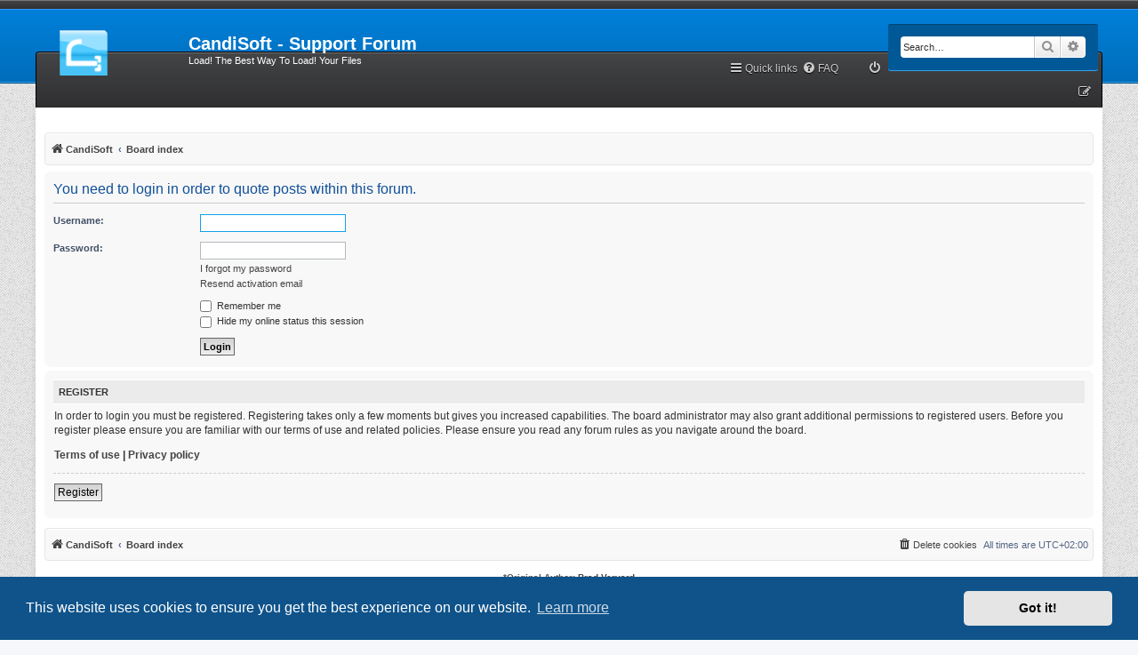

--- FILE ---
content_type: text/css
request_url: https://candisoft.com/styles/MyInvision/theme/stylesheet.css?assets_version=31
body_size: 703
content:
/*  phpBB3 Style Sheet
    --------------------------------------------------------------
	Style name:			myInvision
	Based on style:		prosilver (the default phpBB 3.3.x style)
	Original author:	Tom Beddard ( http://www.subblue.com/ )
	Modified by:		MannixMD @MannixMD
    --------------------------------------------------------------
*/

@import url("normalize.css?hash=48eb3f89");
@import url("base.css?hash=7c5543be");
@import url("utilities.css?hash=d8f72c42");
@import url("common.css?hash=9E0CED9C");
@import url("links.css?hash=5efa38c3");
@import url("content.css?hash=899BDE87");
@import url("buttons.css?hash=2d167ca7");
@import url("cp.css?hash=883a7ed0");
@import url("forms.css?hash=8E914F27");
@import url("icons.css?hash=64da33ce");
@import url("colours.css?hash=b8d035e2");
@import url("responsive.css?hash=32DC03CA");
